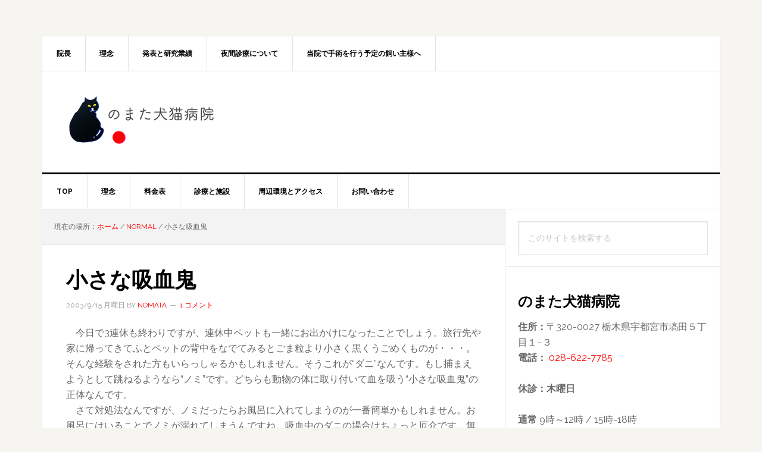

--- FILE ---
content_type: text/html; charset=UTF-8
request_url: https://www.nomata-inuneko.jp/41.php
body_size: 9343
content:
<!DOCTYPE html>
<html lang="ja">
<head >
<meta charset="UTF-8" />
<meta name="viewport" content="width=device-width, initial-scale=1" />
<title>小さな吸血鬼</title>
<meta name='robots' content='max-image-preview:large' />
	<style>img:is([sizes="auto" i], [sizes^="auto," i]) { contain-intrinsic-size: 3000px 1500px }</style>
	<link rel='dns-prefetch' href='//www.googletagmanager.com' />
<link rel='dns-prefetch' href='//fonts.googleapis.com' />
<link rel="alternate" type="application/rss+xml" title="のまた犬猫病院 &raquo; フィード" href="https://www.nomata-inuneko.jp/feed" />
<link rel="alternate" type="application/rss+xml" title="のまた犬猫病院 &raquo; コメントフィード" href="https://www.nomata-inuneko.jp/comments/feed" />
<link rel="alternate" type="application/rss+xml" title="のまた犬猫病院 &raquo; 小さな吸血鬼 のコメントのフィード" href="https://www.nomata-inuneko.jp/41.php/feed" />
<link rel="canonical" href="https://www.nomata-inuneko.jp/41.php" />
<link rel='stylesheet' id='news-pro-css' href='https://www.nomata-inuneko.jp/wp-content/themes/news-pro/style.css?ver=3.2.1' type='text/css' media='all' />
<link rel='stylesheet' id='wp-block-library-css' href='https://www.nomata-inuneko.jp/wp-includes/css/dist/block-library/style.min.css?ver=6.8.3' type='text/css' media='all' />
<style id='classic-theme-styles-inline-css' type='text/css'>
/*! This file is auto-generated */
.wp-block-button__link{color:#fff;background-color:#32373c;border-radius:9999px;box-shadow:none;text-decoration:none;padding:calc(.667em + 2px) calc(1.333em + 2px);font-size:1.125em}.wp-block-file__button{background:#32373c;color:#fff;text-decoration:none}
</style>
<style id='global-styles-inline-css' type='text/css'>
:root{--wp--preset--aspect-ratio--square: 1;--wp--preset--aspect-ratio--4-3: 4/3;--wp--preset--aspect-ratio--3-4: 3/4;--wp--preset--aspect-ratio--3-2: 3/2;--wp--preset--aspect-ratio--2-3: 2/3;--wp--preset--aspect-ratio--16-9: 16/9;--wp--preset--aspect-ratio--9-16: 9/16;--wp--preset--color--black: #000000;--wp--preset--color--cyan-bluish-gray: #abb8c3;--wp--preset--color--white: #ffffff;--wp--preset--color--pale-pink: #f78da7;--wp--preset--color--vivid-red: #cf2e2e;--wp--preset--color--luminous-vivid-orange: #ff6900;--wp--preset--color--luminous-vivid-amber: #fcb900;--wp--preset--color--light-green-cyan: #7bdcb5;--wp--preset--color--vivid-green-cyan: #00d084;--wp--preset--color--pale-cyan-blue: #8ed1fc;--wp--preset--color--vivid-cyan-blue: #0693e3;--wp--preset--color--vivid-purple: #9b51e0;--wp--preset--gradient--vivid-cyan-blue-to-vivid-purple: linear-gradient(135deg,rgba(6,147,227,1) 0%,rgb(155,81,224) 100%);--wp--preset--gradient--light-green-cyan-to-vivid-green-cyan: linear-gradient(135deg,rgb(122,220,180) 0%,rgb(0,208,130) 100%);--wp--preset--gradient--luminous-vivid-amber-to-luminous-vivid-orange: linear-gradient(135deg,rgba(252,185,0,1) 0%,rgba(255,105,0,1) 100%);--wp--preset--gradient--luminous-vivid-orange-to-vivid-red: linear-gradient(135deg,rgba(255,105,0,1) 0%,rgb(207,46,46) 100%);--wp--preset--gradient--very-light-gray-to-cyan-bluish-gray: linear-gradient(135deg,rgb(238,238,238) 0%,rgb(169,184,195) 100%);--wp--preset--gradient--cool-to-warm-spectrum: linear-gradient(135deg,rgb(74,234,220) 0%,rgb(151,120,209) 20%,rgb(207,42,186) 40%,rgb(238,44,130) 60%,rgb(251,105,98) 80%,rgb(254,248,76) 100%);--wp--preset--gradient--blush-light-purple: linear-gradient(135deg,rgb(255,206,236) 0%,rgb(152,150,240) 100%);--wp--preset--gradient--blush-bordeaux: linear-gradient(135deg,rgb(254,205,165) 0%,rgb(254,45,45) 50%,rgb(107,0,62) 100%);--wp--preset--gradient--luminous-dusk: linear-gradient(135deg,rgb(255,203,112) 0%,rgb(199,81,192) 50%,rgb(65,88,208) 100%);--wp--preset--gradient--pale-ocean: linear-gradient(135deg,rgb(255,245,203) 0%,rgb(182,227,212) 50%,rgb(51,167,181) 100%);--wp--preset--gradient--electric-grass: linear-gradient(135deg,rgb(202,248,128) 0%,rgb(113,206,126) 100%);--wp--preset--gradient--midnight: linear-gradient(135deg,rgb(2,3,129) 0%,rgb(40,116,252) 100%);--wp--preset--font-size--small: 13px;--wp--preset--font-size--medium: 20px;--wp--preset--font-size--large: 36px;--wp--preset--font-size--x-large: 42px;--wp--preset--spacing--20: 0.44rem;--wp--preset--spacing--30: 0.67rem;--wp--preset--spacing--40: 1rem;--wp--preset--spacing--50: 1.5rem;--wp--preset--spacing--60: 2.25rem;--wp--preset--spacing--70: 3.38rem;--wp--preset--spacing--80: 5.06rem;--wp--preset--shadow--natural: 6px 6px 9px rgba(0, 0, 0, 0.2);--wp--preset--shadow--deep: 12px 12px 50px rgba(0, 0, 0, 0.4);--wp--preset--shadow--sharp: 6px 6px 0px rgba(0, 0, 0, 0.2);--wp--preset--shadow--outlined: 6px 6px 0px -3px rgba(255, 255, 255, 1), 6px 6px rgba(0, 0, 0, 1);--wp--preset--shadow--crisp: 6px 6px 0px rgba(0, 0, 0, 1);}:where(.is-layout-flex){gap: 0.5em;}:where(.is-layout-grid){gap: 0.5em;}body .is-layout-flex{display: flex;}.is-layout-flex{flex-wrap: wrap;align-items: center;}.is-layout-flex > :is(*, div){margin: 0;}body .is-layout-grid{display: grid;}.is-layout-grid > :is(*, div){margin: 0;}:where(.wp-block-columns.is-layout-flex){gap: 2em;}:where(.wp-block-columns.is-layout-grid){gap: 2em;}:where(.wp-block-post-template.is-layout-flex){gap: 1.25em;}:where(.wp-block-post-template.is-layout-grid){gap: 1.25em;}.has-black-color{color: var(--wp--preset--color--black) !important;}.has-cyan-bluish-gray-color{color: var(--wp--preset--color--cyan-bluish-gray) !important;}.has-white-color{color: var(--wp--preset--color--white) !important;}.has-pale-pink-color{color: var(--wp--preset--color--pale-pink) !important;}.has-vivid-red-color{color: var(--wp--preset--color--vivid-red) !important;}.has-luminous-vivid-orange-color{color: var(--wp--preset--color--luminous-vivid-orange) !important;}.has-luminous-vivid-amber-color{color: var(--wp--preset--color--luminous-vivid-amber) !important;}.has-light-green-cyan-color{color: var(--wp--preset--color--light-green-cyan) !important;}.has-vivid-green-cyan-color{color: var(--wp--preset--color--vivid-green-cyan) !important;}.has-pale-cyan-blue-color{color: var(--wp--preset--color--pale-cyan-blue) !important;}.has-vivid-cyan-blue-color{color: var(--wp--preset--color--vivid-cyan-blue) !important;}.has-vivid-purple-color{color: var(--wp--preset--color--vivid-purple) !important;}.has-black-background-color{background-color: var(--wp--preset--color--black) !important;}.has-cyan-bluish-gray-background-color{background-color: var(--wp--preset--color--cyan-bluish-gray) !important;}.has-white-background-color{background-color: var(--wp--preset--color--white) !important;}.has-pale-pink-background-color{background-color: var(--wp--preset--color--pale-pink) !important;}.has-vivid-red-background-color{background-color: var(--wp--preset--color--vivid-red) !important;}.has-luminous-vivid-orange-background-color{background-color: var(--wp--preset--color--luminous-vivid-orange) !important;}.has-luminous-vivid-amber-background-color{background-color: var(--wp--preset--color--luminous-vivid-amber) !important;}.has-light-green-cyan-background-color{background-color: var(--wp--preset--color--light-green-cyan) !important;}.has-vivid-green-cyan-background-color{background-color: var(--wp--preset--color--vivid-green-cyan) !important;}.has-pale-cyan-blue-background-color{background-color: var(--wp--preset--color--pale-cyan-blue) !important;}.has-vivid-cyan-blue-background-color{background-color: var(--wp--preset--color--vivid-cyan-blue) !important;}.has-vivid-purple-background-color{background-color: var(--wp--preset--color--vivid-purple) !important;}.has-black-border-color{border-color: var(--wp--preset--color--black) !important;}.has-cyan-bluish-gray-border-color{border-color: var(--wp--preset--color--cyan-bluish-gray) !important;}.has-white-border-color{border-color: var(--wp--preset--color--white) !important;}.has-pale-pink-border-color{border-color: var(--wp--preset--color--pale-pink) !important;}.has-vivid-red-border-color{border-color: var(--wp--preset--color--vivid-red) !important;}.has-luminous-vivid-orange-border-color{border-color: var(--wp--preset--color--luminous-vivid-orange) !important;}.has-luminous-vivid-amber-border-color{border-color: var(--wp--preset--color--luminous-vivid-amber) !important;}.has-light-green-cyan-border-color{border-color: var(--wp--preset--color--light-green-cyan) !important;}.has-vivid-green-cyan-border-color{border-color: var(--wp--preset--color--vivid-green-cyan) !important;}.has-pale-cyan-blue-border-color{border-color: var(--wp--preset--color--pale-cyan-blue) !important;}.has-vivid-cyan-blue-border-color{border-color: var(--wp--preset--color--vivid-cyan-blue) !important;}.has-vivid-purple-border-color{border-color: var(--wp--preset--color--vivid-purple) !important;}.has-vivid-cyan-blue-to-vivid-purple-gradient-background{background: var(--wp--preset--gradient--vivid-cyan-blue-to-vivid-purple) !important;}.has-light-green-cyan-to-vivid-green-cyan-gradient-background{background: var(--wp--preset--gradient--light-green-cyan-to-vivid-green-cyan) !important;}.has-luminous-vivid-amber-to-luminous-vivid-orange-gradient-background{background: var(--wp--preset--gradient--luminous-vivid-amber-to-luminous-vivid-orange) !important;}.has-luminous-vivid-orange-to-vivid-red-gradient-background{background: var(--wp--preset--gradient--luminous-vivid-orange-to-vivid-red) !important;}.has-very-light-gray-to-cyan-bluish-gray-gradient-background{background: var(--wp--preset--gradient--very-light-gray-to-cyan-bluish-gray) !important;}.has-cool-to-warm-spectrum-gradient-background{background: var(--wp--preset--gradient--cool-to-warm-spectrum) !important;}.has-blush-light-purple-gradient-background{background: var(--wp--preset--gradient--blush-light-purple) !important;}.has-blush-bordeaux-gradient-background{background: var(--wp--preset--gradient--blush-bordeaux) !important;}.has-luminous-dusk-gradient-background{background: var(--wp--preset--gradient--luminous-dusk) !important;}.has-pale-ocean-gradient-background{background: var(--wp--preset--gradient--pale-ocean) !important;}.has-electric-grass-gradient-background{background: var(--wp--preset--gradient--electric-grass) !important;}.has-midnight-gradient-background{background: var(--wp--preset--gradient--midnight) !important;}.has-small-font-size{font-size: var(--wp--preset--font-size--small) !important;}.has-medium-font-size{font-size: var(--wp--preset--font-size--medium) !important;}.has-large-font-size{font-size: var(--wp--preset--font-size--large) !important;}.has-x-large-font-size{font-size: var(--wp--preset--font-size--x-large) !important;}
:where(.wp-block-post-template.is-layout-flex){gap: 1.25em;}:where(.wp-block-post-template.is-layout-grid){gap: 1.25em;}
:where(.wp-block-columns.is-layout-flex){gap: 2em;}:where(.wp-block-columns.is-layout-grid){gap: 2em;}
:root :where(.wp-block-pullquote){font-size: 1.5em;line-height: 1.6;}
</style>
<link rel='stylesheet' id='dashicons-css' href='https://www.nomata-inuneko.jp/wp-includes/css/dashicons.min.css?ver=6.8.3' type='text/css' media='all' />
<link rel='stylesheet' id='google-fonts-css' href='//fonts.googleapis.com/css?family=Raleway%3A400%2C700&#038;ver=3.2.1' type='text/css' media='all' />
<script type="text/javascript" src="https://www.nomata-inuneko.jp/wp-includes/js/jquery/jquery.min.js?ver=3.7.1" id="jquery-core-js"></script>
<script type="text/javascript" src="https://www.nomata-inuneko.jp/wp-includes/js/jquery/jquery-migrate.min.js?ver=3.4.1" id="jquery-migrate-js"></script>

<!-- Site Kit によって追加された Google タグ（gtag.js）スニペット -->
<!-- Google アナリティクス スニペット (Site Kit が追加) -->
<script type="text/javascript" src="https://www.googletagmanager.com/gtag/js?id=GT-NGJ3BB7" id="google_gtagjs-js" async></script>
<script type="text/javascript" id="google_gtagjs-js-after">
/* <![CDATA[ */
window.dataLayer = window.dataLayer || [];function gtag(){dataLayer.push(arguments);}
gtag("set","linker",{"domains":["www.nomata-inuneko.jp"]});
gtag("js", new Date());
gtag("set", "developer_id.dZTNiMT", true);
gtag("config", "GT-NGJ3BB7");
/* ]]> */
</script>
<link rel="https://api.w.org/" href="https://www.nomata-inuneko.jp/wp-json/" /><link rel="alternate" title="JSON" type="application/json" href="https://www.nomata-inuneko.jp/wp-json/wp/v2/posts/41" /><link rel="EditURI" type="application/rsd+xml" title="RSD" href="https://www.nomata-inuneko.jp/xmlrpc.php?rsd" />
<link rel="alternate" title="oEmbed (JSON)" type="application/json+oembed" href="https://www.nomata-inuneko.jp/wp-json/oembed/1.0/embed?url=https%3A%2F%2Fwww.nomata-inuneko.jp%2F41.php" />
<link rel="alternate" title="oEmbed (XML)" type="text/xml+oembed" href="https://www.nomata-inuneko.jp/wp-json/oembed/1.0/embed?url=https%3A%2F%2Fwww.nomata-inuneko.jp%2F41.php&#038;format=xml" />
<meta name="generator" content="Site Kit by Google 1.170.0" /><!-- Global site tag (gtag.js) - Google Analytics -->
<script async src="https://www.googletagmanager.com/gtag/js?id=UA-1670799-11"></script>
<script>
  window.dataLayer = window.dataLayer || [];
  function gtag(){dataLayer.push(arguments);}
  gtag('js', new Date());

  gtag('config', 'UA-1670799-11');
</script>
<style type="text/css">.site-title a { background: url(https://www.nomata-inuneko.jp/wp-content/uploads/2016/04/logo380x120.png) no-repeat !important; }</style>
<style type="text/css">.recentcomments a{display:inline !important;padding:0 !important;margin:0 !important;}</style><link rel="icon" href="https://www.nomata-inuneko.jp/wp-content/uploads/2016/04/cropped-siteicon-512x512.fw_-1-80x80.png" sizes="32x32" />
<link rel="icon" href="https://www.nomata-inuneko.jp/wp-content/uploads/2016/04/cropped-siteicon-512x512.fw_-1-300x300.png" sizes="192x192" />
<link rel="apple-touch-icon" href="https://www.nomata-inuneko.jp/wp-content/uploads/2016/04/cropped-siteicon-512x512.fw_-1-300x300.png" />
<meta name="msapplication-TileImage" content="https://www.nomata-inuneko.jp/wp-content/uploads/2016/04/cropped-siteicon-512x512.fw_-1-300x300.png" />
</head>
<body class="wp-singular post-template-default single single-post postid-41 single-format-standard wp-theme-genesis wp-child-theme-news-pro custom-header header-image content-sidebar genesis-breadcrumbs-visible genesis-footer-widgets-hidden" itemscope itemtype="https://schema.org/WebPage"><div class="site-container"><ul class="genesis-skip-link"><li><a href="#genesis-nav-primary" class="screen-reader-shortcut"> Skip to primary navigation</a></li><li><a href="#genesis-content" class="screen-reader-shortcut"> Skip to main content</a></li><li><a href="#genesis-sidebar-primary" class="screen-reader-shortcut"> Skip to primary sidebar</a></li></ul><div class="site-container-wrap"><nav class="nav-secondary" aria-label="Secondary" itemscope itemtype="https://schema.org/SiteNavigationElement"><div class="wrap"><ul id="menu-global" class="menu genesis-nav-menu menu-secondary js-superfish"><li id="menu-item-1565" class="menu-item menu-item-type-post_type menu-item-object-page menu-item-1565"><a href="https://www.nomata-inuneko.jp/%e9%99%a2%e9%95%b7" itemprop="url"><span itemprop="name">院長</span></a></li>
<li id="menu-item-1566" class="menu-item menu-item-type-post_type menu-item-object-page menu-item-1566"><a href="https://www.nomata-inuneko.jp/principl" itemprop="url"><span itemprop="name">理念</span></a></li>
<li id="menu-item-1564" class="menu-item menu-item-type-post_type menu-item-object-page menu-item-1564"><a href="https://www.nomata-inuneko.jp/presentations" itemprop="url"><span itemprop="name">発表と研究業績</span></a></li>
<li id="menu-item-1575" class="menu-item menu-item-type-post_type menu-item-object-page menu-item-1575"><a href="https://www.nomata-inuneko.jp/%e5%a4%9c%e9%96%93%e6%95%91%e6%80%a5%e8%a8%ba%e7%99%82%e3%81%ab%e3%81%a4%e3%81%84%e3%81%a6" itemprop="url"><span itemprop="name">夜間診療について</span></a></li>
<li id="menu-item-1576" class="menu-item menu-item-type-post_type menu-item-object-page menu-item-1576"><a href="https://www.nomata-inuneko.jp/aoceniaeiociio" itemprop="url"><span itemprop="name">当院で手術を行う予定の飼い主様へ</span></a></li>
</ul></div></nav><header class="site-header" itemscope itemtype="https://schema.org/WPHeader"><div class="wrap"><div class="title-area"><p class="site-title" itemprop="headline"><a href="https://www.nomata-inuneko.jp/">のまた犬猫病院</a></p><p class="site-description" itemprop="description">[宇都宮市] 手術に定評がある動物病院</p></div><div class="widget-area header-widget-area"><section id="custom_html-4" class="widget_text widget widget_custom_html"><div class="widget_text widget-wrap"><div class="textwidget custom-html-widget"> </div></div></section>
</div></div></header><nav class="nav-primary" aria-label="メイン" itemscope itemtype="https://schema.org/SiteNavigationElement" id="genesis-nav-primary"><div class="wrap"><ul id="menu-top" class="menu genesis-nav-menu menu-primary js-superfish"><li id="menu-item-1478" class="menu-item menu-item-type-custom menu-item-object-custom menu-item-1478"><a href="http://nomata-inuneko.jp" itemprop="url"><span itemprop="name">Top</span></a></li>
<li id="menu-item-1357" class="menu-item menu-item-type-post_type menu-item-object-page menu-item-1357"><a href="https://www.nomata-inuneko.jp/principl" itemprop="url"><span itemprop="name">理念</span></a></li>
<li id="menu-item-1358" class="menu-item menu-item-type-post_type menu-item-object-page menu-item-1358"><a href="https://www.nomata-inuneko.jp/price" itemprop="url"><span itemprop="name">料金表</span></a></li>
<li id="menu-item-1359" class="menu-item menu-item-type-post_type menu-item-object-page menu-item-1359"><a href="https://www.nomata-inuneko.jp/equipment" itemprop="url"><span itemprop="name">診療と施設</span></a></li>
<li id="menu-item-1360" class="menu-item menu-item-type-post_type menu-item-object-page menu-item-1360"><a href="https://www.nomata-inuneko.jp/access" itemprop="url"><span itemprop="name">周辺環境とアクセス</span></a></li>
<li id="menu-item-1572" class="menu-item menu-item-type-custom menu-item-object-custom menu-item-1572"><a href="https://www.nomata-inuneko.jp/2332.php" itemprop="url"><span itemprop="name">お問い合わせ</span></a></li>
</ul></div></nav><div class="site-inner"><div class="content-sidebar-wrap"><main class="content" id="genesis-content"><div class="breadcrumb" itemscope itemtype="https://schema.org/BreadcrumbList">現在の場所：<span class="breadcrumb-link-wrap" itemprop="itemListElement" itemscope itemtype="https://schema.org/ListItem"><a class="breadcrumb-link" href="https://www.nomata-inuneko.jp/" itemprop="item"><span class="breadcrumb-link-text-wrap" itemprop="name">ホーム</span></a><meta itemprop="position" content="1"></span> <span aria-label="breadcrumb separator">/</span> <span class="breadcrumb-link-wrap" itemprop="itemListElement" itemscope itemtype="https://schema.org/ListItem"><a class="breadcrumb-link" href="https://www.nomata-inuneko.jp/category/normal" itemprop="item"><span class="breadcrumb-link-text-wrap" itemprop="name">normal</span></a><meta itemprop="position" content="2"></span> <span aria-label="breadcrumb separator">/</span> 小さな吸血鬼</div><article class="post-41 post type-post status-publish format-standard category-normal entry" aria-label="小さな吸血鬼" itemscope itemtype="https://schema.org/CreativeWork"><header class="entry-header"><h1 class="entry-title" itemprop="headline">小さな吸血鬼</h1>
<p class="entry-meta"><time class="entry-time" itemprop="datePublished" datetime="2003-09-15T08:43:06+09:00">2003/9/15 月曜日</time> by <span class="entry-author" itemprop="author" itemscope itemtype="https://schema.org/Person"><a href="https://www.nomata-inuneko.jp/author/nomata" class="entry-author-link" rel="author" itemprop="url"><span class="entry-author-name" itemprop="name">nomata</span></a></span> <span class="entry-comments-link"><a href="https://www.nomata-inuneko.jp/41.php#comments">1 コメント</a></span> </p></header><div class="entry-content" itemprop="text"><p>　今日で3連休も終わりですが、連休中ペットも一緒にお出かけになったことでしょう。旅行先や家に帰ってきてふとペットの背中をなでてみるとごま粒より小さく黒くうごめくものが・・・。そんな経験をされた方もいらっしゃるかもしれません。そうこれが“ダニ”なんです。もし捕まえようとして跳ねるようなら“ノミ”です。どちらも動物の体に取り付いて血を吸う“小さな吸血鬼”の正体なんです。<br />　さて対処法なんですが、ノミだったらお風呂に入れてしまうのが一番簡単かもしれません。お風呂にはいることでノミが溺れてしまうんですね。吸血中のダニの場合はちょっと厄介です。無理に引っ張って取り除こうとずると、がっちりと皮膚に食い込んだ牙が皮膚に残ってしまうことが多いのです。そこで台所にある食器洗い洗剤を吸血中のダニにたっぷりつけてみてください。しばらくするとダニは簡単に取ることができますよ。吸血中のダニがいたら焦らずこの方法で退治してあげてください。</p>
</div><footer class="entry-footer"><p class="entry-meta"><span class="entry-categories">カテゴリ<a href="https://www.nomata-inuneko.jp/category/normal" rel="category tag">normal</a></span> </p></footer></article><h2 class="screen-reader-text">Reader Interactions</h2><div class="entry-comments" id="comments"><h3>コメント</h3><ol class="comment-list">
	<li class="comment even thread-even depth-1" id="comment-152">
	<article id="article-comment-152" itemprop="comment" itemscope itemtype="https://schema.org/Comment">

		
		<header class="comment-header">
			<p class="comment-author" itemprop="author" itemscope itemtype="https://schema.org/Person">
				<img alt='' src='https://secure.gravatar.com/avatar/25a7dcd11c292ab428497730dc77882d113664553e7b6bf9720a6bc5ea4404ea?s=48&#038;d=mm&#038;r=g' srcset='https://secure.gravatar.com/avatar/25a7dcd11c292ab428497730dc77882d113664553e7b6bf9720a6bc5ea4404ea?s=96&#038;d=mm&#038;r=g 2x' class='avatar avatar-48 photo' height='48' width='48' decoding='async'/><span class="comment-author-name" itemprop="name">ロビンのまま</span> <span class="says">says</span>			</p>

			<p class="comment-meta"><time class="comment-time" datetime="2003-09-18T06:24:58+09:00" itemprop="datePublished"><a class="comment-time-link" href="https://www.nomata-inuneko.jp/41.php#comment-152" itemprop="url">2003/9/18 木曜日 at 6:24:58</a></time></p>		</header>

		<div class="comment-content" itemprop="text">
			
			<p>今年はじめてみました。ダニ！<br />友達の情報や図鑑からそうぞうしていたのですが．．．<br />まさか我が子に　　わかりませんでした<br />ほっぺたになにかついているぞって感じ<br />とれないよ<br />なんだろう？？？<br />画像に残しておきたかった</p>
		</div>

		
		
	</article>
	</li><!-- #comment-## -->
</ol></div>	<div id="respond" class="comment-respond">
		<h3 id="reply-title" class="comment-reply-title">コメントを残す</h3><form action="https://www.nomata-inuneko.jp/wp-comments-post.php" method="post" id="commentform" class="comment-form"><p class="comment-notes"><span id="email-notes">メールアドレスが公開されることはありません。</span> <span class="required-field-message"><span class="required">※</span> が付いている欄は必須項目です</span></p><p class="comment-form-comment"><label for="comment">コメント <span class="required">※</span></label> <textarea id="comment" name="comment" cols="45" rows="8" maxlength="65525" required></textarea></p><p class="comment-form-author"><label for="author">名前 <span class="required">※</span></label> <input id="author" name="author" type="text" value="" size="30" maxlength="245" autocomplete="name" required /></p>
<p class="comment-form-email"><label for="email">メール <span class="required">※</span></label> <input id="email" name="email" type="email" value="" size="30" maxlength="100" aria-describedby="email-notes" autocomplete="email" required /></p>
<p class="comment-form-url"><label for="url">サイト</label> <input id="url" name="url" type="url" value="" size="30" maxlength="200" autocomplete="url" /></p>
<p class="form-submit"><input name="submit" type="submit" id="submit" class="submit" value="コメントを送信" /> <input type='hidden' name='comment_post_ID' value='41' id='comment_post_ID' />
<input type='hidden' name='comment_parent' id='comment_parent' value='0' />
</p><p style="display: none;"><input type="hidden" id="akismet_comment_nonce" name="akismet_comment_nonce" value="943a02e6bc" /></p><p style="display: none !important;" class="akismet-fields-container" data-prefix="ak_"><label>&#916;<textarea name="ak_hp_textarea" cols="45" rows="8" maxlength="100"></textarea></label><input type="hidden" id="ak_js_1" name="ak_js" value="122"/><script>document.getElementById( "ak_js_1" ).setAttribute( "value", ( new Date() ).getTime() );</script></p></form>	</div><!-- #respond -->
	<p class="akismet_comment_form_privacy_notice">このサイトはスパムを低減するために Akismet を使っています。<a href="https://akismet.com/privacy/" target="_blank" rel="nofollow noopener">コメントデータの処理方法の詳細はこちらをご覧ください</a>。</p></main><aside class="sidebar sidebar-primary widget-area" role="complementary" aria-label="最初のサイドバー" itemscope itemtype="https://schema.org/WPSideBar" id="genesis-sidebar-primary"><h2 class="genesis-sidebar-title screen-reader-text">最初のサイドバー</h2><section id="search-5" class="widget widget_search"><div class="widget-wrap"><form class="search-form" method="get" action="https://www.nomata-inuneko.jp/" role="search" itemprop="potentialAction" itemscope itemtype="https://schema.org/SearchAction"><label class="search-form-label screen-reader-text" for="searchform-1">このサイトを検索する</label><input class="search-form-input" type="search" name="s" id="searchform-1" placeholder="このサイトを検索する" itemprop="query-input"><input class="search-form-submit" type="submit" value="検索"><meta content="https://www.nomata-inuneko.jp/?s={s}" itemprop="target"></form></div></section>
<section id="custom_html-3" class="widget_text widget widget_custom_html"><div class="widget_text widget-wrap"><div class="textwidget custom-html-widget"><p>
<h3>のまた犬猫病院</h3>
<strong>住所：</strong>〒320-0027 栃木県宇都宮市塙田５丁目１−３<br />
<strong>電話：</strong> <a href="tel://028-622-7785">028-622-7785</a><br />
	<br />
<strong>休診：木曜日</strong><br />
<br />	
<strong>通常</strong> 9時～12時 / 15時-18時<br />
<strong>日曜・祝祭日</strong> 10時から12時
</p></div></div></section>

		<section id="recent-posts-4" class="widget widget_recent_entries"><div class="widget-wrap">
		<h3 class="widgettitle widget-title">最近の投稿</h3>

		<ul>
											<li>
					<a href="https://www.nomata-inuneko.jp/2423.php">１〜２月：診察時間変更と休診のお知らせ</a>
											<span class="post-date">2026/1/14 水曜日</span>
									</li>
											<li>
					<a href="https://www.nomata-inuneko.jp/2418.php">年末年始の診療について</a>
											<span class="post-date">2025/12/29 月曜日</span>
									</li>
											<li>
					<a href="https://www.nomata-inuneko.jp/2409.php">プードル続き・・・。</a>
											<span class="post-date">2025/12/16 火曜日</span>
									</li>
											<li>
					<a href="https://www.nomata-inuneko.jp/2402.php">11月：休診のお知らせ</a>
											<span class="post-date">2025/11/1 土曜日</span>
									</li>
											<li>
					<a href="https://www.nomata-inuneko.jp/2391.php">骨盤骨折</a>
											<span class="post-date">2025/10/28 火曜日</span>
									</li>
											<li>
					<a href="https://www.nomata-inuneko.jp/2386.php">＊日曜・祝日の診察について。</a>
											<span class="post-date">2025/9/23 火曜日</span>
									</li>
											<li>
					<a href="https://www.nomata-inuneko.jp/2363.php">モンテジア骨折</a>
											<span class="post-date">2025/8/12 火曜日</span>
									</li>
											<li>
					<a href="https://www.nomata-inuneko.jp/2361.php">8月：休診のお知らせ。</a>
											<span class="post-date">2025/8/7 木曜日</span>
									</li>
											<li>
					<a href="https://www.nomata-inuneko.jp/2356.php">７月：休診のお知らせ。</a>
											<span class="post-date">2025/7/19 土曜日</span>
									</li>
											<li>
					<a href="https://www.nomata-inuneko.jp/2350.php">6月：休診と診療時間変更のお知らせ</a>
											<span class="post-date">2025/6/8 日曜日</span>
									</li>
											<li>
					<a href="https://www.nomata-inuneko.jp/2345.php">5月：休診のお知らせ</a>
											<span class="post-date">2025/4/26 土曜日</span>
									</li>
											<li>
					<a href="https://www.nomata-inuneko.jp/2340.php">4月：診療時間変更のお知らせ</a>
											<span class="post-date">2025/4/12 土曜日</span>
									</li>
					</ul>

		</div></section>
<section id="recent-comments-4" class="widget widget_recent_comments"><div class="widget-wrap"><h3 class="widgettitle widget-title">最近のコメント</h3>
<ul id="recentcomments"><li class="recentcomments"><a href="https://www.nomata-inuneko.jp/%e5%a4%9c%e9%96%93%e6%95%91%e6%80%a5%e8%a8%ba%e7%99%82%e3%81%ab%e3%81%a4%e3%81%84%e3%81%a6/comment-page-1#comment-31482">夜間診療について</a> に <span class="comment-author-link">Hideki Motegi</span> より</li><li class="recentcomments"><a href="https://www.nomata-inuneko.jp/1307.php/comment-page-1#comment-24680">ご報告</a> に <span class="comment-author-link"><a href="http://yaplog.jp/ruberubi/archive/2661" class="url" rel="ugc external nofollow">RUBE</a></span> より</li><li class="recentcomments"><a href="https://www.nomata-inuneko.jp/570.php/comment-page-1#comment-21018">後頭骨（孔）形成不全</a> に <span class="comment-author-link">ポコペン</span> より</li><li class="recentcomments"><a href="https://www.nomata-inuneko.jp/1039.php/comment-page-1#comment-18057">飼い主さんに救われた日。</a> に <span class="comment-author-link">k.tachikawa</span> より</li><li class="recentcomments"><a href="https://www.nomata-inuneko.jp/280.php/comment-page-1#comment-17838">前庭疾患を患われている飼い主の皆さんへ</a> に <span class="comment-author-link"><a href="http://yaplog.jp/81_rie/" class="url" rel="ugc external nofollow">柴犬雑種</a></span> より</li></ul></div></section>
</aside></div></div><footer class="site-footer" itemscope itemtype="https://schema.org/WPFooter"><div class="wrap"><p>Copyright &#x000A9;&nbsp;2026 · <a href="http://my.studiopress.com/themes/news/">News Pro</a> on <a href="https://www.studiopress.com/">Genesis Framework</a> · <a href="https://wordpress.org/">WordPress</a> · <a href="https://www.nomata-inuneko.jp/wp-login.php">ログイン</a></p></div></footer></div></div><script type="speculationrules">
{"prefetch":[{"source":"document","where":{"and":[{"href_matches":"\/*"},{"not":{"href_matches":["\/wp-*.php","\/wp-admin\/*","\/wp-content\/uploads\/*","\/wp-content\/*","\/wp-content\/plugins\/*","\/wp-content\/themes\/news-pro\/*","\/wp-content\/themes\/genesis\/*","\/*\\?(.+)"]}},{"not":{"selector_matches":"a[rel~=\"nofollow\"]"}},{"not":{"selector_matches":".no-prefetch, .no-prefetch a"}}]},"eagerness":"conservative"}]}
</script>
<!-- LINE Tag Base Code -->
<!-- Do Not Modify -->
<script>
(function(g,d,o){
  g._ltq=g._ltq||[];g._lt=g._lt||function(){g._ltq.push(arguments)};
  var h=location.protocol==='https:'?'https://d.line-scdn.net':'http://d.line-cdn.net';
  var s=d.createElement('script');s.async=1;
  s.src=o||h+'/n/line_tag/public/release/v1/lt.js';
  var t=d.getElementsByTagName('script')[0];t.parentNode.insertBefore(s,t);
    })(window, document);
_lt('init', {
  customerType: 'account',
  tagId: '4334d969-fc34-405a-a249-24a9ba93a74e'
});
_lt('send', 'pv', ['4334d969-fc34-405a-a249-24a9ba93a74e']);
</script>
<noscript>
  <img height="1" width="1" style="display:none"
       src="https://tr.line.me/tag.gif?c_t=lap&t_id=4334d969-fc34-405a-a249-24a9ba93a74e&e=pv&noscript=1" />
</noscript>
<!-- End LINE Tag Base Code -->
<script>
_lt('send', 'cv', {
  type: 'Conversion'
},['4334d969-fc34-405a-a249-24a9ba93a74e']);
</script>
<script type="text/javascript" src="https://www.nomata-inuneko.jp/wp-includes/js/hoverIntent.min.js?ver=1.10.2" id="hoverIntent-js"></script>
<script type="text/javascript" src="https://www.nomata-inuneko.jp/wp-content/themes/genesis/lib/js/menu/superfish.min.js?ver=1.7.10" id="superfish-js"></script>
<script type="text/javascript" src="https://www.nomata-inuneko.jp/wp-content/themes/genesis/lib/js/menu/superfish.args.min.js?ver=3.6.0" id="superfish-args-js"></script>
<script type="text/javascript" src="https://www.nomata-inuneko.jp/wp-content/themes/genesis/lib/js/skip-links.min.js?ver=3.6.0" id="skip-links-js"></script>
<script type="text/javascript" src="https://www.nomata-inuneko.jp/wp-content/themes/news-pro/js/jquery.matchHeight.min.js?ver=3.2.1" id="news-match-height-js"></script>
<script type="text/javascript" src="https://www.nomata-inuneko.jp/wp-content/themes/news-pro/js/global.js?ver=3.2.1" id="news-global-js-js"></script>
<script type="text/javascript" id="news-responsive-menus-js-extra">
/* <![CDATA[ */
var genesis_responsive_menu = {"mainMenu":"Menu","subMenu":"Submenu","menuClasses":{"combine":[".nav-secondary",".nav-primary",".nav-header"]}};
/* ]]> */
</script>
<script type="text/javascript" src="https://www.nomata-inuneko.jp/wp-content/themes/news-pro/js/responsive-menus.min.js?ver=3.2.1" id="news-responsive-menus-js"></script>
<script defer type="text/javascript" src="https://www.nomata-inuneko.jp/wp-content/plugins/akismet/_inc/akismet-frontend.js?ver=1763004604" id="akismet-frontend-js"></script>
<script defer src="https://static.cloudflareinsights.com/beacon.min.js/vcd15cbe7772f49c399c6a5babf22c1241717689176015" integrity="sha512-ZpsOmlRQV6y907TI0dKBHq9Md29nnaEIPlkf84rnaERnq6zvWvPUqr2ft8M1aS28oN72PdrCzSjY4U6VaAw1EQ==" data-cf-beacon='{"version":"2024.11.0","token":"cdcfa6051e224d3284fe7c5669fa3396","r":1,"server_timing":{"name":{"cfCacheStatus":true,"cfEdge":true,"cfExtPri":true,"cfL4":true,"cfOrigin":true,"cfSpeedBrain":true},"location_startswith":null}}' crossorigin="anonymous"></script>
</body></html>
